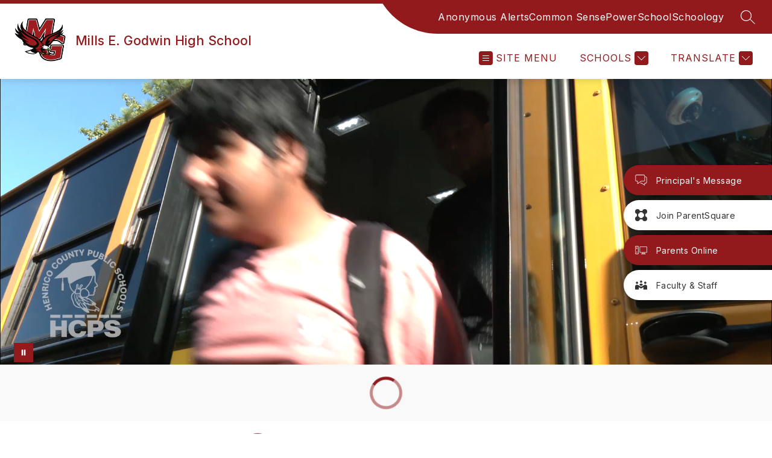

--- FILE ---
content_type: text/css
request_url: https://cmsv2-shared-assets.apptegy.net/Schools/Henrico-County-Public-Schools-3418/henrico-county-css.css
body_size: 4928
content:
#page .builder-draggable-section {
    overflow: hidden;
}

#page .ts-left-sidebar-row.sidebarWithNav {
    display: flex;
    justify-content: space-between;
    flex-wrap: wrap;
    box-sizing: border-box;
}

#page .ts-left-sidebar-row.sidebarWithNav .column {
    margin-top: 0px;
    position: relative;
    z-index: 2;
    box-sizing: border-box;
    width: 100%;
    margin-left: 0;
}

#page .ts-left-sidebar-row.sidebarWithNav .column:first-child {
    z-index: 1;
}

#h2 .sloped-edge.shrink {
    height: 0;
}

#sidebarNav {
    box-sizing: border-box;
    position: sticky;
    top: 90px;
    left: 0;
    overflow: hidden;
}

#page.page-renderer-package-enabled #sidebarNav {
    top: 0;
}

#sidebarNav h2 {
    background: var(--primary-color);
    color: #fff;
    text-align: left !important;
    margin-bottom: 1px;
    border-radius: 20px 20px 0 0;
}

#sidebarNav .navLinks li:last-child {
    border-radius: 0 0 20px 20px;
}

#sidebarNav h2 a {
    color: #FFF;
    text-decoration: none;
    display: block;
    padding: 10px 10px 10px 20px;
}

#sidebarNav ul {
    margin-top: 0;
    padding-left: 0;
}

#sidebarNav .navLinks li {
    position: relative;
    background: #f1f1f1;
    border-bottom: 1px solid #fff;
    text-decoration: none;
    display: block;
    color: var(--primary-color);
    overflow: hidden;
}

#sidebarNav .navLinks li a {
    padding: 10px 10px 10px 22px;
    color: var(--primary-color);
    display: block;
    text-decoration: none;
}

#sidebarNav .navLinks li>a:hover,
#sidebarNav .navLinks li>a:hover + .submenuBtn,
#sidebarNav .navLinks li.active>a {
    background: #ddd;
}

#sidebarNav .navLinks li.active>a {
    font-weight: 700;
}

#sidebarNav .navLinks li.active>a:after {
    position: absolute;
    content: close-quote;
    left: 0px;
    top: 0;
    bottom: 0;
    background: var(--primary-color);
    width: 8px;
}

/*
#sidebarNav .navLi.hasSubmenu:after {
    content: "";
    font-size: 20px;
    font-weight: 700;
    color: #fff;
    width: 44px;
    height: 44px;
    display: flex;
    align-items: center;
    justify-content: center;
    position: absolute;
    top: 0;
    right: 0;
    cursor: pointer;
    background-image: url("data:image/svg+xml,%3Csvg data-v-0734eb50='' data-v-4c260bd2='' width='23' height='23' viewBox='0 0 23 23' fill='none' xmlns='http://www.w3.org/2000/svg' aria-hidden='true' fill-background='true' data-v-71fa6fc8=''%3E%3Cpath data-v-0734eb50='' fill='%23101D61' fill-rule='evenodd' clip-rule='evenodd' d='M5.14645 8.14645C5.34171 7.95118 5.65829 7.95118 5.85355 8.14645L11.5 13.7929L17.1464 8.14645C17.3417 7.95118 17.6583 7.95118 17.8536 8.14645C18.0488 8.34171 18.0488 8.65829 17.8536 8.85355L11.8536 14.8536C11.6583 15.0488 11.3417 15.0488 11.1464 14.8536L5.14645 8.85355C4.95118 8.65829 4.95118 8.34171 5.14645 8.14645Z' class='arrow close' style=' stroke: %23101D61;%0A'%3E%3C/path%3E%3C/svg%3E");
    background-repeat: no-repeat no-repeat;
    background-position: center center;
    background-size: 25px auto;
}

#sidebarNav .navLi.hasSubmenu.activeSubmenu:after{
    transform: rotate(180deg);
}
*/

#sidebarNav .navLi.hasSubmenu .submenuBtn {
    display: flex;
    align-items: center;
    justify-content: center;
    position: absolute;
    top: 0;
    right: 0;
    cursor: pointer;
    width: 44px;
    height: 44px;
    border: none;
    background: transparent;
}

#sidebarNav .navLi.hasSubmenu .submenuBtn svg path {
    fill: var(--primary-color);
    stroke: var(--primary-color);
}

#sidebarNav .navLi.hasSubmenu.activeSubmenu .submenuBtn {
    transform: rotate(180deg);
}

#sidebarNav .navLi.hasSubmenu {
    /* padding-right: 44px; */
}

#sidebarNav .navLi.hasSubmenu.activeSubmenu .submenu {
    display: block;
}

#sidebarNav .submenu {
    font-size: 14px;
    display: none;
}

#sidebarNav .submenu li {
    position: relative;
    border-radius: 0 !important;
    /* background: #d5d5d5; */

}

#sidebarNav .navLinks .submenu li.active>a:after {
    left: auto;
    right: 0;
}

#sidebarNav .submenu li a {
    padding-left: 40px;
}

#sidebarNav .submenu li:before {
    content: close-quote;
    width: 0;
    height: 0;
    border-style: solid;
    border-width: 4px 0 4px 5px;
    border-color: transparent transparent transparent var(--primary-color);
    position: absolute;
    top: 16px;
    font-size: 12px;
    left: 30px;
}

@media only screen and (min-width: 1000px) {
    #page .ts-left-sidebar-row.sidebarWithNav .column:first-child {
        width: 340px;
        padding-top: 20px;
    }

    #page .ts-left-sidebar-row.sidebarWithNav .column:last-child {
        width: calc(100% - 340px);
        padding: 10px 0 50px 30px;
    }
}

/* display only level 2 and 3 for just a selection of pages */
#sidebarNav[data-menu-id="891092"] h2,
#sidebarNav[data-menu-id="891092"] .navLinks>li:not(.active),
#sidebarNav[data-menu-id="891092"] .navLi.hasSubmenu.active .submenuBtn {
    display: none;
}

#sidebarNav[data-menu-id="891092"] .navLinks>li.active .submenu {
    display: block;
    font-size: 16px;
}

#sidebarNav[data-menu-id="891092"] .navLinks>li.active>a {
    color: #FFF;
    padding-left: 20px;
    margin-bottom: 1px;
    border-radius: 20px 20px 0 0;
    background: var(--primary-color);
    font-size: 24px;
    line-height: 1.1;
}

#sidebarNav[data-menu-id="891092"] .navLinks>li.active>a:after,
#sidebarNav[data-menu-id="891092"] .navLinks>li.active .submenu li:before {
    display: none;
}

#sidebarNav[data-menu-id="891092"] .navLinks>li.active .submenu li.active>a:after {
    right: auto;
    left: 0;
}

#sidebarNav[data-menu-id="891092"] .navLinks>li.active .submenu li a {
    padding-left: 22px;
}

#sidebarNav[data-menu-id="891092"] .navLinks>li.active .submenu li.active:last-child,
#sidebarNav[data-menu-id="891092"] .navLinks>li.active {
    border-radius: 0 0 20px 20px;
}

/* Sidenav accessibility button */
.sidenav-qa {
    transition: background .1s ease;
    background: 0 0;
    z-index: 2147483638;
    position: fixed;
}

.sidenav__item {
    box-sizing: border-box;
    left: 38px;
    top: -70px;
    position: fixed;
    display: flex;
    align-items: center;
    justify-content: space-between;
    background: #fff;
    border-radius: 8px;
    border: 2px solid var(--primary-color);
    max-width: 255px;
    padding: 0 15px 0;
    text-align: left;
    width: 100%;
    min-height: 83px;
    box-shadow: 0 0 0 4px rgba(0, 56, 255, .22);
    opacity: 0;
    transition: top .2s, opacity .2s;
}

.sidenav__item:focus {
    top: 40px;
    opacity: 1;
    outline: 1px solid rgba(255, 255, 255, 0);
    background: #fff !important;
}

.sidenav-qa .sidenav__e-icon,
.sidenav__item__left,
.sidenav__item__title {
    display: flex;
    align-items: center;
}

.sidenav-qa .sidenav__e-icon,
.sidenav__item__left {
    justify-content: flex-start;
}

.sidenav__item__img {
    width: 57px;
    display: flex;
    align-items: center;
    justify-content: center;
}

.sidenav__item__img svg {
    width: auto;
    height: auto;
}

.sidenav-qa .sidenav__e-icon path,
.sidenav__item__img path {
    fill: #000;
}

.sidenav__item__title {
    font-size: 14px;
    line-height: 16px;
    font-weight: 500;
    letter-spacing: -.06px;
    width: 100%;
    color: #000;
    display: block;
}

.sidenav-qa .sidenav__e-icon {
    justify-content: center;
    width: 100px;
    height: 80px;
    flex-direction: column;
    align-items: center;
}

.sidenav-qa .sidenav__e-icon .no-fill,
.sidenav__item__img .no-fill {
    fill: none;
}

.sidenav-qa .sidenav__e-icon path,
.sidenav__item__img path {
    fill: #000;
}

.sidenav-qa .sidenav__e-icon .openKey {
    font-weight: 600;
    font-size: 14px;
    text-align: center;
    display: block;
    white-space: nowrap;
}

.sidenav-qa .sidenav__e-icon .openKey i {
    font-weight: 300;
    text-transform: lowercase;
    display: block;
}

body:has(.sidenav-widget) .error-page-layout {
    opacity: 0 !important;
}

/* ----- */

@media only screen and (min-width: 1350px) {
    #page .ts-left-sidebar-row.sidebarWithNav .column:last-child {
        width: calc(100% - 355px);
    }
}

/* hero page image */
#page-wrapper #page .row.ts-full-width-row:first-child .block.hasBackground {
    margin-bottom: 0;
}

#page-wrapper #page .row.ts-full-width-row:first-child .hasBackground .image-container {
    background-size: cover !important;
    background-attachment: scroll !important;
    background-position: center top !important;
}

#page-wrapper #page .row.ts-full-width-row:first-child .image-container {
    height: calc(40vh - 100px);
    position: relative;
    overflow: hidden;
    min-height: 300px;
}

#page-wrapper #page .row.ts-full-width-row:first-child .image-container+p {
    display: none;
}

#page-wrapper #page .row.ts-full-width-row:first-child .image-container img {
    position: absolute;
    left: 0;
    bottom: 0;
    width: 100% !important;
    height: 100%;
    object-fit: cover;
    z-index: 0;
    display: block;
}

#page-wrapper #page .row.ts-full-width-row:first-child .hasBackground .image-container img {
    opacity: 0;
}

#page-wrapper #page .row.ts-full-width-row:first-child .image-container:after {
    width: 100%;
    height: 11vh;
    content: close-quote;
    font-size: 0;
    display: block;
    position: absolute;
    left: 0;
    bottom: 0;
    /*     background: url(https://5il.co/154vg) no-repeat left bottom; */
    background-size: 100% 100%;
    z-index: 1;
    max-height: 15vw;
}

#page-wrapper #page:after {
    display: none !important;
}

#page-wrapper #page .row.ts-full-width-row:first-child .hasBackground .image-container:before {
    position: absolute;
    content: '';
    width: 100%;
    height: 100%;
    left: 0;
    top: 0;
    background: var(--primary-color);
    opacity: 0.2;
}

@media only screen and (max-width: 960px) {
    #page-wrapper #page .row.ts-full-width-row:first-child .hasBackground .image-container img {
        opacity: 100% !important;
    }
}

/*header changes*/

#cms-header .mobile-header {
    padding-top: 10px !important;
}

#schoolsbutton {
    display: flex !important;
}

/* district link in header */

#view-header .dynamicLink {
    color: var(--nav-color);
    font-weight: 400;
    font-size: 16px;
    line-height: 25px;
    letter-spacing: 0.03em;
    text-transform: uppercase;
    text-decoration: none;
    margin-right: 32px;
    box-sizing: border-box;
}

#view-header .dynamicLink:hover {
    text-decoration: underline;
}

#view-header .right-mobile .dynamicLink {
    margin-right: 0;
    margin-left: 32px;
}

@media only screen and (max-width: 959px) {
    #view-header #h2 .header-container.shrink .right-left-menu {
        width: auto;
    }

    #view-header #h2 .header-container {
        padding-left: 0;
        padding-right: 0;
    }

    #view-header .right-mobile .dynamicLink {
        margin-left: 0;
    }

    #view-header .header-container.shrink {
        height: auto;
        min-height: 65px !important;
    }
}

@media only screen and (min-width: 601px) and (max-width: 959px) {
    #view-header .right-mobile .dynamicLink {
        width: 100%;
    }

    #view-header #h2 .right-mobile {
        align-items: flex-start;
    }

    #view-header #h2 .header-container.shrink .right-mobile {
        padding-top: 15px;
        padding-bottom: 15px;
    }

    #view-header .right-mobile .dynamicLink,
    #view-header #h2 .right-mobile .right-left-menu .explore-menu-container {
        margin-right: 15px;
    }

    #view-header #h2 .right-mobile .language-icon {
        margin-left: 15px;
    }

    #view-header #h2 .header-container.shrink .right-left-menu,
    #view-header #h2 .header-container.shrink .right-mobile {
        align-items: center;
    }

}

@media only screen and (max-width: 600px) {
    #view-header #h2 .right-mobile {
        flex-direction: column;
        align-items: flex-end;
    }

    #view-header #h2 .right-mobile .right-left-menu,
    #view-header #h2 .right-mobile .right-right-menu {
        width: 100%;
        box-sizing: border-box;
        justify-content: flex-end;
    }

    #view-header #h2 .right-mobile .right-left-menu {
        padding-left: 15px;
        padding-right: 15px;
        display: flex !important;
    }

    #view-header #h2 .right-mobile .right-right-menu {
        padding-right: 15px;
        max-width: 150px;
        margin-top: -25px;
    }

    #view-header .right-mobile .dynamicLink {
        padding-right: 15px;
        margin-left: 0;
    }

    #view-header .right-mobile .dynamicLink,
    #view-header #h2 .right-mobile .right-left-menu .explore-menu-container {
        margin-right: 0;
        width: 50%;
    }

    #view-header #h2 .header-container.shrink .right-left-menu .schools-menu-container,
    #view-header #h2 .header-container.shrink .right-left-menu {
        width: 100%;
        box-sizing: border-box;
    }
}

/* end */
/* schools dropdown changes */
.fullWidthMenu #schoolsmenu #schools-menu-sm1 {
    top: 0;
    bottom: auto;
    z-index: 999;
    box-sizing: border-box;
    height: 100vh;
    padding-top: 55px;
    overflow: visible;
    padding-bottom: 0;
}

#closeSchools {
    background: none;
    border: none;
    cursor: pointer;
    font: inherit;
    padding: 0;
    position: absolute;
    top: 15px;
    right: 15px;
}

#closeSchools:focus {
    outline: 2px solid var(--utility-link-color);
}

#closeSchools #close_modal_icon {
    fill: var(--utility-link-color) !important;
}

.fullWidthMenu #schools-menu-sm1 .wrapper {
    max-height: calc(100vh - 150px);
    overflow: auto;
}

#searchItem {
    width: 100%;
    margin-bottom: 45px;
    display: flex;
    justify-content: center;
    align-items: center;
    flex-wrap: wrap;
    box-sizing: border-box;
    padding: 10px;
    gap: 10px;
}

#searchItem label {
    font-size: 25px;
    line-height: 1.1;
    color: #FFF;
    margin: 0 10px;
}

#searchItem #findSchool {
    width: 300px;
    height: 30px;
    line-height: 30px;
    padding: 0 15px;
    border: 0;
    font-size: 17px;
    color: #000;
    border-radius: 5px;
}

.fullWidthMenu #schools-menu-sm1 .hide {
    display: none !important;
}

#schoolsmenu .district-button {
    color: #000;
    background-color: #fff;
    padding-left: 1em;
    padding-right: 1em;
    height: 30px;
    border-radius: 5px;
    text-decoration: none;
    display: flex;
    align-items: center;
    justify-content: center;
    transition: all .25s linear;
}

#schoolsmenu .district-button:hover {
    opacity: .8;
}

@media only screen and (max-width: 600px) {
    .fullWidthMenu #schools-menu-sm1 .schools-menu-arrow {
        display: none;
    }

    .child-ul {
        display: block !important;
    }

    .fullWidthMenu #schools-menu-sm1 .wrapper {
        max-height: calc(100vh - 190px);
    }

    #searchItem {
        margin-bottom: 10px;
    }

    #view-header.fullWidthMenu #schoolsmenu #schools-menu-sm1 {
        padding-top: 45px !important;
    }

    .fullWidthMenu #schools-menu-sm1 .wrapper,
    #view-header.fullWidthMenu .sticky .column:last-of-type {
        padding-bottom: 30px;
    }
}

/* END schools dropdown changes */

/* add border bottom to the footer links */
#view-footer #footer-f1 .footer-columns li {
    border-bottom: 2px solid rgba(255, 255, 255, 0.6);
    padding-bottom: 15px;
    margin-bottom: 15px;
}

#view-footer #footer-f1 .footer-columns li * {
    margin-bottom: 0;
}

@media only screen and (min-width: 600px) {
    #view-footer #footer-f1 .footer-columns {
        padding-right: clamp(35px, 5.208vw, 100px);
    }
}

.hideSection {
    display: none !important;
}


/* custom buttons staff page */

.customButtons {
    display: flex;
    flex-wrap: wrap;
    gap: 10px;
    padding: 10px;
}

.customButtons a {
    background: var(--primary-color);
    color: #FFF;
    border-radius: 10px;
    padding: 10px 20px;
    font-weight: 800;
    width: max-content;
    text-decoration: none;
    border: 2px solid var(--primary-color);
}

.customButtons a:hover {
    color: var(--primary-color);
    background: #FFF;
}


/* START - MI badge */
/* =========== Budget Transparency Information ============= */
/* mi badge css*/
#view-header {
    position: relative;
}

#FB_budgetLinkDiv {
    position: absolute;
    right: 0;
    top: 100%;
}

.fixed-position #FB_budgetLinkDiv {
    position: fixed;
    top: 0;
}

.sticky-header.small-badge #FB_budgetLinkDiv {
    top: 100%;
    position: absolute;
}

#FB_budgetLinkDiv #badgeLiner .minimize_logos {
    padding: 10px 10px 7px;
    margin: 0 -5px 0 0;
    background: #555;
    cursor: pointer;
    transition: all 0.3s ease-in-out;
}

#FB_budgetLinkDiv #badgeLiner .minimize_logos:hover {
    padding-right: 20px;
    background: #333;
}

.small-badge #FB_budgetLinkDiv #badgeLiner .minimize_logos {
    padding: 4px 6px 4px 3px;
    margin: 0 -5px 0 0;
}

.small-badge #FB_budgetLinkDiv #badgeLiner .minimize_logos:hover {
    padding-right: 15px;
}

#FB_budgetLinkDiv .minimize_logos svg {
    width: 18px;
    height: 18px;
    fill: #FFF;
    transition: all 0.3s ease-in-out;
}

.small-badge #FB_budgetLinkDiv .minimize_logos svg {
    transform: rotate(180deg);
    -webkit-transform: rotate(180deg);
}

#FB_budgetLinkDiv #badgeLiner {
    display: flex;
    justify-content: flex-end;
    align-items: flex-start;
    padding-right: 16px;
}

#FB_budgetLinkDiv #badgeLiner a {
    margin: 0 4px;
}

#FB_budgetLinkDiv #badgeLiner a img {
    max-width: 100%;
    height: auto;
    object-fit: contain;
    display: block
}

#FB_budgetLinkDiv a span .hide-trans {
    position: absolute;
    left: -10000px;
    top: auto;
    width: 1px;
    height: 1px;
    overflow: hidden;
    display: block;
}

#FB_budgetLinkDiv #badgeLiner a .button {
    border-bottom-right-radius: 95px;
    border-bottom-left-radius: 95px;
    width: 150px;
    /*width: 5.208vw;*/
    height: 175px;
    padding: 0;
    overflow: hidden;
    display: block;
    background: #FFF;
    -webkit-box-shadow: 0px 0px 7px 0px rgba(0, 0, 0, 0.4);
    box-shadow: 0px 0px 7px 0px rgba(0, 0, 0, 0.4);
    display: flex;
    align-items: flex-end;
    transition: all 0.3s ease-in-out;
}


.small-badge #FB_budgetLinkDiv #badgeLiner a .button {
    width: 47px;
    height: 50px;
    opacity: 0.9;
}

.small-badge #FB_budgetLinkDiv #badgeLiner a {
    margin: 0 2px;
}

#FB_budgetLinkDiv #badgeLiner a .button:hover,
#FB_budgetLinkDiv #badgeLiner a:focus .button {
    padding-top: 10px;
    transition: all 0.3s ease-in-out;
}

.small-badge #FB_budgetLinkDiv #badgeLiner a .button:hover,
.small-badge #FB_budgetLinkDiv #badgeLiner a:focus .button {
    opacity: 1;
    width: 95px;
    width: 4.948vw;
    height: 95px;
    height: 4.948vw;
}

#FB_budgetLinkDiv p {
    display: none;
}


@media screen and (min-width: 1920px) {

    .small-badge #FB_budgetLinkDiv #badgeLiner a .button:hover,
    .small-badge #FB_budgetLinkDiv #badgeLiner a:focus .button {
        width: 95px;
        height: 95px;
    }
}

@media screen and (max-width: 1130px) {
    /* #view-header:not(.small-badge) #FB_budgetLinkDiv #badgeLiner a .button {
                width: 60px;
                height: 78px;
            } */

    .small-badge #FB_budgetLinkDiv #badgeLiner a .button {
        width: 35px;
        height: 45px;
    }

    .small-badge #FB_budgetLinkDiv #badgeLiner a .button:hover,
    .small-badge #FB_budgetLinkDiv #badgeLiner a:focus .button {
        width: 70px;
        height: 70px;
    }
}

@media screen and (max-width: 960px) {
    #FB_budgetLinkDiv #badgeLiner a .button {
        width: 100px;
        height: 120px;
    }

    #view-header.small-badge #FB_budgetLinkDiv p {
        display: block;
        margin-right: 10px;
        font-size: 13px;
        line-height: 1.1;
        text-transform: uppercase;
        color: #333;
        font-weight: 700;
    }

    #view-header.small-badge #FB_budgetLinkDiv {
        position: relative;
        top: 0;
        background: #f1f1f1;
        padding: 2px 5px;
        -webkit-box-shadow: 0px 0px 7px 0px rgb(0 0 0 / 40%);
        box-shadow: 0px 0px 7px 0px rgb(0 0 0 / 40%);
    }

    #view-header.fixed-position #FB_budgetLinkDiv {
        position: fixed;
        top: 0;
        width: 100%;
    }

    #view-header.small-badge #FB_budgetLinkDiv #badgeLiner a .button {
        height: auto;
        padding: 0;
        background: transparent;
        border-bottom-right-radius: 0px;
        border-bottom-left-radius: 0px;
        -webkit-box-shadow: 0px 0px 0px 0px rgb(0 0 0 / 0%);
        box-shadow: 0px 0px 0px 0px rgb(0 0 0 / 0%);
        width: auto;
    }

    #view-header.small-badge #FB_budgetLinkDiv #badgeLiner .button img {
        width: auto;
        height: 50px;
    }

    #view-header.small-badge #FB_budgetLinkDiv #badgeLiner {
        align-items: center;
        padding-right: 5px;
    }

    .small-badge #FB_budgetLinkDiv #badgeLiner .minimize_logos {
        margin-right: 10px;
        margin-left: 10px;
    }

    #FB_budgetLinkDiv .minimize_logos svg {
        transform: rotate(270deg);
        -webkit-transform: rotate(270deg);
    }

    .small-badge #FB_budgetLinkDiv .minimize_logos svg {
        transform: rotate(90deg);
        -webkit-transform: rotate(90deg);
    }

}

/* header badge */
#FB_budgetLinkDiv #badgeLiner a .button {
    width: 200px;
    height: 75px;
    border-bottom-right-radius: 35px;
    border-bottom-left-radius: 35px;
    padding: 5px 15px;
}

#FB_budgetLinkDiv #badgeLiner a .button img {
    width: 85% !important;
    margin: auto;
}

.small-badge #FB_budgetLinkDiv #badgeLiner a .button {
    width: 125px;
    height: 42px;
}

#view-header.fixed-position.sticky-header #FB_budgetLinkDiv {
    top: 100%;
    position: absolute;
}

.small-badge #FB_budgetLinkDiv #badgeLiner a .button:hover,
.small-badge #FB_budgetLinkDiv #badgeLiner a:focus .button {
    width: 125px;
    height: 45px;
}

@media screen and (max-width: 960px) {
    #FB_budgetLinkDiv #badgeLiner a .button {
        width: 140px;
        height: 55px;
    }
}

@media only screen and (max-width: 1279px) {
    #home #floating-nav {
        margin-top: 70px;
    }
}

/* END - MI badge */

/*Gallery Changes*/
@media only screen and (max-width: 1280px) {

    #cms-gallery .pause,
    #cms-gallery .play {
        right: unset !important;
        left: 23px;
    }
}

/*END - Gallery*/


/* ------------------- News Articles Iframe START ------------------- */
#news-article .article-content div[data-vimeo-video],
#news-article .article-content div[data-youtube-video] {
    position: relative;
    width: 100%;
    height: 100%;
    overflow: hidden;
}

#news-article .article-content div[data-vimeo-video]::after,
#news-article .article-content div[data-youtube-video]::after {
    display: block;
    content: '';
    padding-top: 56.25%;
}

#news-article .article-content div[data-vimeo-video] iframe.embed-video,
#news-article .article-content div[data-youtube-video] iframe.embed-video {
    position: absolute;
    top: 0;
    left: 0;
    width: 100%;
    height: 100%;
}

/* Hides the close button from the alert banner */
.alert-container .alert-banners .banner-wrapper button.close {
    display: none;
}

/* END Hides the close button from the alert banner */

/* ------------------- News Articles Iframe END ------------------- */

/* ----------------------- Hide Timeline Pages From Search START ----------------------- */
#search .result:has(.title a[href='https://www.henricoschools.us/page/timeline-1-page-1']),
#search .result:has(.title a[href='https://www.henricoschools.us/page/timeline-1-page-2']),
#search .result:has(.title a[href='https://www.henricoschools.us/page/timeline-1-page-3']),
#search .result:has(.title a[href='https://www.henricoschools.us/page/timeline-1-page-4']),
#search .result:has(.title a[href='https://www.henricoschools.us/page/timeline-1-page-5']),
#search .result:has(.title a[href='https://www.henricoschools.us/page/timeline-1-page-6']),
#search .result:has(.title a[href='https://www.henricoschools.us/page/timeline-1-page-7']),
#search .result:has(.title a[href='https://www.henricoschools.us/page/timeline-2-page-1']),
#search .result:has(.title a[href='https://www.henricoschools.us/page/timeline-2-page-2']),
#search .result:has(.title a[href='https://www.henricoschools.us/page/timeline-3-page-1']),
#search .result:has(.title a[href='https://www.henricoschools.us/page/timeline-3-page-2']),
#search .result:has(.title a[href='https://www.henricoschools.us/page/timeline-3-page-3']),
#search .result:has(.title a[href='https://www.henricoschools.us/page/timeline-4-page-1']),
#search .result:has(.title a[href='https://www.henricoschools.us/page/timeline-5-page-1']),
#search .result:has(.title a[href='https://www.henricoschools.us/page/timeline-5-page-2']),
#search .result:has(.title a[href='https://www.henricoschools.us/page/timeline-5-page-3']),
#search .result:has(.title a[href='https://www.henricoschools.us/page/timeline-5-page-4']),
#search .result:has(.title a[href='https://www.henricoschools.us/page/timeline-5-page-5']),
#search .result:has(.title a[href='https://www.henricoschools.us/page/timeline-6-page-1']),
#search .result:has(.title a[href='https://www.henricoschools.us/page/timeline-6-page-2']),
#search .result:has(.title a[href='https://www.henricoschools.us/page/timeline-6-page-3']),
#search .result:has(.title a[href='https://www.henricoschools.us/page/timeline-6-page-4']),
#search .result:has(.title a[href='https://www.henricoschools.us/page/timeline-7-page-1']),
#search .result:has(.title a[href='https://www.henricoschools.us/page/timeline-7-page-2']),
#search .result:has(.title a[href='https://www.henricoschools.us/page/timeline-7-page-3']),
#search .result:has(.title a[href='https://www.henricoschools.us/page/timeline-7-page-4']),
#search .result:has(.title a[href='https://www.henricoschools.us/page/timeline-7-page-5']),
#search .result:has(.title a[href='https://www.henricoschools.us/page/timeline-7-page-6']),
#search .result:has(.title a[href='https://www.henricoschools.us/page/timeline-8-page-1']),
#search .result:has(.title a[href='https://www.henricoschools.us/page/timeline-8-page-2']),
#search .result:has(.title a[href='https://www.henricoschools.us/page/timeline-9-page-1']),
#search .result:has(.title a[href='https://www.henricoschools.us/page/timeline-9-page-2']),
#search .result:has(.title a[href='https://www.henricoschools.us/page/timeline-9-page-3']),
#search .result:has(.title a[href='https://www.henricoschools.us/page/timeline-9-page-4']),
#search .result:has(.title a[href='https://www.henricoschools.us/page/timeline-9-page-5']),
#search .result:has(.title a[href='https://www.henricoschools.us/page/timeline-9-page-6']),
#search .result:has(.title a[href='https://www.henricoschools.us/page/timeline-10-page-1']),
#search .result:has(.title a[href='https://www.henricoschools.us/page/timeline-10-page-2']),
#search .result:has(.title a[href='https://www.henricoschools.us/page/timeline-11-page-1']),
#search .result:has(.title a[href='https://www.henricoschools.us/page/timeline-11-page-2']),
#search .result:has(.title a[href='https://www.henricoschools.us/page/timeline-11-page-3']) {
    display: none;
}

/* ------------------------ Hide Timeline Pages From Search END ------------------------ */

/* Fix header v2 links */
#view-header .utilities.utilities-right {
    isolation: isolate;
}

#view-header .utilities.utilities-right .sloped-edge {
    z-index: -1;
}

/* END header v2 links */

#video-component .video-wrapper {
    max-width: 600px !important;
}

/* Parallax Fix for iOS */
@supports (-webkit-touch-callout: none) {
    #home .parallax {
        background-attachment: initial;
    }
}


--- FILE ---
content_type: text/css
request_url: https://cmsv2-shared-assets.apptegy.net/Global/Components/Custom-Styles/CMS-Page-Custom-Sections/cms-page-custom-sections.css
body_size: 2748
content:
.only-cms {
    display: none;
}

/* ------- START Custom Programs V1 for a CMS page ------- */

#page {
    .pb-heading.style-light {
        display: inline-flex;
        align-items: center;

        h1,
        h2 {
            font-size: 32px;
            text-transform: uppercase;
            font-weight: 400;

        }

        &:after {
            content: "";
            display: inline-block;
            width: 56px;
            height: 2px;
            background-color: var(--header-accent-color, var(--section-text-color, currentColor));
            margin: 0 24px;
        }
    }

    .program-p1-item {
        --program-p1-height: 300px;
        --programs-p1-card-title-area-height: 85px;
        --side-padding: 20px;
        margin-top: 0 !important;
        margin-left: 0 !important;
        margin-right: 0 !important;
        margin-bottom: 0 !important;
        height: var(--program-p1-height);

        .single-column {
            height: 100%;
            margin-bottom: 0;
            overflow: hidden;
            container-type: inline-size;
            container-name: card;

            &:before {
                content: '';
                position: absolute;
                top: -6px;
                height: 6px;
                width: 100%;
                background-color: var(--programs-p1-border-color, var(--secondary-color));
            }

            .pb-image {
                height: var(--program-p1-height);
                width: 100%;
                position: absolute;
                top: 0;
                left: 0;
            }

            .content-active-wrapper:has(.pb-image) {
                margin-bottom: 0;
            }

            &>.draggable-node-list-container {
                &>.draggable-node-list {
                    position: relative;

                    &:after {
                        content: '';
                        position: absolute;
                        width: 100%;
                        height: 100%;
                        top: calc(var(--program-p1-height) - var(--programs-p1-card-title-area-height));
                        left: 0;
                        background-color: var(--programs-p1-background-color, var(--primary-color));
                        opacity: .85;
                        z-index: 1;
                        pointer-events: none;
                        transition: opacity .25s linear;
                    }
                }
            }

            .content-active-wrapper:has(.pb-heading) {
                display: flex;
                align-items: center;
                padding: 5px var(--side-padding);
                width: 100%;
                height: calc(var(--programs-p1-card-title-area-height) - 10px);
                margin-bottom: 0;
                /* margin-top: calc(var(--program-p1-height) - var(--programs-p1-card-title-area-height)); */
                transform: translateY(calc(var(--program-p1-height) - var(--programs-p1-card-title-area-height)));
                flex-shrink: 0;
                transition: transform .25s linear;

                z-index: 2;

                h1,
                h2,
                h3,
                h4,
                h5 {
                    color: var(--programs-p1-text-color, #fff);
                    font-weight: 500;

                    --font-size: 20px;
                    --line-height: 1.4;
                    --lines-to-show: 2;

                    display: block;
                    display: -webkit-box;
                    font-size: var(--font-size);
                    line-height: var(--line-height);
                    overflow: hidden;
                    text-overflow: ellipsis;
                    -webkit-box-orient: vertical;
                    -webkit-line-clamp: var(--lines-to-show);

                    @container card (max-width: 350px) {
                        --font-size: 16px;
                    }
                }


            }

            .content-active-wrapper:has(.pb-text) {
                /* max-height: calc(var(--program-p1-height) - var(--programs-p1-card-title-area-height) - 75px); */
                z-index: 2;
                padding: 5px var(--side-padding);
                color: var(--programs-p1-text-color, #fff);
                overflow-y: auto;
                margin-top: 15px;
                max-width: 98%;
                margin-bottom: 0;
                transform: translateY(calc(var(--program-p1-height) - var(--programs-p1-card-title-area-height)));
                transition: transform .25s linear;

                @container card (max-width: 350px) {
                    font-size: 14px;
                }

                &::-webkit-scrollbar {
                    width: 4px;
                }

                &::-webkit-scrollbar-track {
                    background: #f1f1f1;
                }

                &::-webkit-scrollbar-thumb {
                    background: #888;
                }

                &::-webkit-scrollbar-thumb:hover {
                    background: #555;
                }
            }

            .content-active-wrapper:has(.pb-button) {
                /* 40px for the "More" button */
                margin-top: 10px;
                margin-bottom: 15px;
                z-index: 2;
                padding: 5px var(--side-padding);
                flex-shrink: 0;
                transform: translateY(calc(var(--program-p1-height) - var(--programs-p1-card-title-area-height)));
                transition: transform .25s linear;

                .pb-button {
                    .buttons-container {
                        a {
                            color: var(--programs-p1-text-color, #fff);
                            display: inline-block;
                            border-radius: unset;
                            background-color: transparent;
                            min-width: unset;
                            width: auto;
                            height: auto;
                            min-height: unset;
                            margin: 0;
                            text-decoration: underline;

                            .title-text {
                                color: inherit;
                                margin: unset;
                                line-height: 1.4;
                                min-width: unset;
                            }
                        }
                    }
                }
            }

            &:hover {

                &>.draggable-node-list-container {
                    &>.draggable-node-list {

                        &:after {
                            top: 0;
                            opacity: 1;
                        }
                    }
                }

                .content-active-wrapper:has(.pb-heading) {
                    transform: translateY(0);
                    height: auto;
                    margin-top: 15px;

                    h1,
                    h2,
                    h3,
                    h4,
                    h5 {
                        display: block;
                        height: auto;
                        overflow: visible;
                        text-overflow: clip;
                        -webkit-box-orient: initial;
                        -webkit-line-clamp: unset;
                    }
                }

                .content-active-wrapper:has(.pb-text) {
                    transform: translateY(0);
                }

                .content-active-wrapper:has(.pb-button) {
                    transform: translateY(0);
                }
            }
        }

    }
}

/* ------- END Custom Programs V1 for a CMS page ------- */


/* ------- START Custom Spotlight V6 for a CMS page ------- */
#page {
    .custom-spotlight-v6-slider {
        --item-width: 300px;
        --item-height: 350px;
        --scale-factor: .25;
        margin: 0 !important;

        @media screen and (max-width: 1200px) {
            --item-width: 200px;
            --item-height: 250px;
        }

        @media screen and (max-width: 767px) {
            --item-width: 175px;
            --item-height: 200px;
        }


        .single-column {
            display: flex;
            flex-direction: column;

            .custom-swiper-controls {
                @media screen and (min-width: 768px) {
                    order: -1;
                    padding-left: 5%;
                }

                @media screen and (max-width: 767px) {
                    margin-bottom: 20px;
                    justify-content: center;
                }

                @media screen and (max-width: 599px) {
                    margin-top: 0;
                }
            }
        }

        .swiper {
            overflow-y: visible;
            overflow-x: clip;
        }

        .swiper-wrapper {
            flex-direction: unset;
            align-items: flex-end;
            padding-top: calc(var(--item-height) * var(--scale-factor));
            overflow: visible;

            @media screen and (max-width: 768px) {
                padding-top: 0;
            }
        }

        .content-active-wrapper:has(.pb-card) {
            --card-image-width: var(--item-width);
            --card-image-height: var(--item-height);
            width: var(--card-image-width);
            height: var(--card-image-height);
            margin-bottom: 0;

            @media screen and (max-width: 767px) {
                height: auto;
            }

            .node-manager-container {
                width: var(--card-image-width);
                margin-left: auto;
                margin-right: auto;
            }

            .pb-card {
                transform: scale(1);
                transform-origin: bottom center;
                transition: all .5s linear;
                width: 100%;

                .card-container {
                    width: 100%;
                    padding: 0;
                    box-shadow: none;
                    overflow: visible;

                    &:after {
                        content: '';
                        display: block;
                        width: 1px;
                        height: 100px;
                        position: absolute;
                        bottom: calc(95% - 40px);
                        right: 35px;
                        background-color: currentColor;
                        opacity: 0;
                        transition: opacity .25s linear;

                        @media screen and (max-width: 767px) {
                            display: none;
                        }
                    }

                }

                .card-image-container {
                    width: 100%;
                    min-height: unset;
                    height: var(--card-image-height);
                    float: unset;

                    .card-image {
                        width: var(--card-image-width);
                        height: var(--card-image-height);
                    }
                }

                .card-content-container {
                    position: absolute;
                    background-color: #fff;
                    opacity: 0;
                    visibility: hidden;
                    transition: all .5s linear;
                    border-radius: 1em;
                    padding: 1em;

                    @media screen and (max-width: 767px) {
                        border-radius: 0;
                        padding: .5em;
                        width: 100%;
                        position: static;
                        order: -1;
                    }

                    .card-heading {
                        margin-bottom: 0.5em;
                    }

                    .pb-heading {
                        --font-size: 13px;
                        --line-height: 1.4;
                        --lines-to-show: 2;

                        @media screen and (max-width: 960px) {
                            --font-size: 11px;
                        }

                        display: block;
                        display: -webkit-box;
                        font-size: var(--font-size);
                        line-height: var(--line-height);
                        overflow: hidden;
                        text-overflow: ellipsis;
                        -webkit-box-orient: vertical;
                        -webkit-line-clamp: var(--lines-to-show);

                        @media screen and (max-width: 767px) {
                            text-align: center;
                        }

                        h1,
                        h2,
                        h3,
                        h4 {
                            font-size: 1em;
                        }
                    }

                    .card-text {
                        color: var(--primary-color);
                        font-weight: 700;
                        --font-size: 15px;
                        --line-height: 1.4;
                        --lines-to-show: 2;

                        @media screen and (max-width: 960px) {
                            --font-size: 13px;
                        }

                        display: block;
                        display: -webkit-box;
                        font-size: var(--font-size);
                        line-height: var(--line-height);
                        overflow: hidden;
                        text-overflow: ellipsis;
                        -webkit-box-orient: vertical;
                        -webkit-line-clamp: var(--lines-to-show);

                        @media screen and (max-width: 767px) {
                            text-align: center;
                        }
                    }
                }
            }

            &.swiper-slide-next {
                @media screen and (min-width: 768px) {
                    width: calc(var(--card-image-width) + var(--card-image-width) * var(--scale-factor));
                    z-index: 2;

                    .pb-card {
                        transform: scale(calc(1 + var(--scale-factor)));

                        .card-container {
                            &:after {
                                opacity: 1;
                            }
                        }

                        .card-content-container {
                            opacity: 1;
                            visibility: visible;
                            bottom: calc(100% + 30px);
                            right: 15px;
                            max-width: 100%;
                            z-index: 3;
                        }
                    }
                }
            }

            &.swiper-slide-active {
                @media screen and (max-width: 767px) {
                    z-index: 2;

                    .card-container {
                        display: flex;
                    }

                    .pb-card {
                        .card-content-container {
                            opacity: 1;
                            visibility: visible;
                            max-width: 100%;
                            z-index: 3;
                        }
                    }
                }
            }
        }
    }
}

#page {
    .custom-spotlight-v6 {
        --section-bg-color: var(--primary-color);
        --section-bg-opacity: .5;
        --top-decoration-size: 80px;

        @media screen and (max-width: 767px) {
            --top-decoration-size: 30px;
        }

        margin-bottom: 0 !important;
        position: relative;
        margin-top: var(--top-decoration-size) !important;

        &:before {
            content: '';
            display: block;
            position: absolute;
            width: 100%;
            height: var(--top-decoration-size);
            top: calc(-1 * var(--top-decoration-size));
            mask-image: url('data:image/svg+xml,<svg xmlns="http://www.w3.org/2000/svg" preserveAspectRatio="none" viewBox="0 0 1440 320"><path fill="%230099ff" fill-opacity="1" d="M0,128L80,106.7C160,85,320,43,480,74.7C640,107,800,213,960,250.7C1120,288,1280,256,1360,240L1440,224L1440,320L1360,320C1280,320,1120,320,960,320C800,320,640,320,480,320C320,320,160,320,80,320L0,320Z"></path></svg>');
            background-color: var(--section-bg-color);
            opacity: var(--section-bg-opacity);
        }

        &:after {
            content: '';
            display: block;
            width: 100%;
            height: 100%;
            position: absolute;
            top: 0;
            left: 0;
            background-color: var(--section-bg-color);
            z-index: -1;
            opacity: var(--section-bg-opacity);
        }

        .custom-spotlight-v6-header {
            @media screen and (min-width: 768px) {
                max-width: 50%;
                padding-left: 5% !important;
            }

            @media screen and (max-width: 767px) {
                .pb-heading {
                    text-align: center;
                }

                .pb-button {
                    justify-content: center;
                }
            }
        }
    }
}

/* ------- END Custom Spotlight V6 for a CMS page ------- */

--- FILE ---
content_type: text/javascript
request_url: https://cmsv2-shared-assets.apptegy.net/Schools/Henrico-County-Public-Schools-3418/henrico-county-js.js
body_size: 7291
content:
document.addEventListener("appLoaded", async () => {
    if (document.getElementById("home")) {
        document.getElementById("app").classList.add("is-homepage");
    }
    
    // Early return if the 'error-page' div is present
    if (document.querySelector(".error-page")) return;

    const _$ = window.clientWorkState;
    const {
        parentOrgId,
        secondaryOrgId: orgID,
        page: { id: pageId },
        translation: { locale },
    } = _$;

    const findPageById = (array, targetId) => {
        for (const item of array) {
            if (item.id === targetId) {
                return item;
            }
            if (item.children && item.children.length > 0) {
                const result = findPageById(item.children, targetId);
                if (result) {
                    return item;
                }
            }
        }
        return null;
    };

    const fetchSiteMap = async (parentOrgID, orgID, orgTranslation) => {
        if (!parentOrgID || !orgID || !orgTranslation) return [];

        const staticUrl = `https://cmsv2-static-cdn-prod.apptegy.net/content/${parentOrgID}/${orgID}/${orgTranslation}/homepage_structure.json`;
        const apiUrl = `https://thrillshare-cmsv2.services.thrillshare.com/api/v4/o/${orgID}/cms/sitemap?locale=${orgTranslation}`;

        try {
            const staticResponse = await fetch(staticUrl);
            if (staticResponse.ok) {
                const { sitemap } = await staticResponse.json();
                return sitemap ?? [];
            }

            console.log("static sitemap not found, fetching from api");
            const apiResponse = await fetch(apiUrl);

            if (!apiResponse.ok) {
                throw new Error(`API request failed: ${apiResponse.status}`);
            }

            const sitemapData = await apiResponse.json();
            return sitemapData ?? [];
        } catch (error) {
            console.error("Failed to fetch sitemap:", error);
            return [];
        }
    };

    const removeTrailingSlash = (url) => (url.endsWith("/") ? url.slice(0, -1) : url);
    let currentLocation = removeTrailingSlash(window.location.href).replace(/#.*$/, "");

    const parts = currentLocation.split("/");
    const lastSegment = parts[parts.length - 1];

    const rightSidebar = document.querySelector("#page .ts-left-sidebar-row") || document.querySelector("#page .left-sidebar-row");
    const placeSideNavHere = document.querySelector("#placeSideNavHere");

    if ((rightSidebar && typeof sidenavExclusion === "undefined") || placeSideNavHere) {
        try {
            const result = await fetchSiteMap(parentOrgId, orgID, locale);
            const menuLink = findPageById(result, pageId);

            const { name: menuLinkName, type, url, slug, children } = menuLink;
            const menuLinkNameClass = menuLinkName.toLowerCase().replace(/\s+/g, "-");
            const menuLinkId = menuLink.id;

            let menuLinkURL = "#";
            if (type === "link") {
                menuLinkURL = url;
            } else if (type === "page") {
                menuLinkURL = parts
                    .slice(0, -1)
                    .concat(slug || [])
                    .join("/");
            }

            const divElem = document.createElement("div");
            divElem.setAttribute("id", "sidebarNav");
            divElem.setAttribute("data-menu-id", menuLinkId);
            divElem.setAttribute("data-menu-name", menuLinkNameClass);

            const navTitle = document.createElement("h2");
            const navTitleLink = document.createElement("a");
            if (type !== "header") {
                navTitleLink.setAttribute("href", menuLinkURL);
                navTitleLink.setAttribute("tabindex", "0");
            }
            const navTitleTextLink = document.createTextNode(menuLinkName);
            navTitleLink.appendChild(navTitleTextLink);
            navTitle.appendChild(navTitleLink);
            divElem.appendChild(navTitle);

            const navLinks = document.createElement("ul");
            navLinks.classList.add("navLinks");

            if (children && children.length > 0) {
                divElem.appendChild(navLinks);

                if (placeSideNavHere) placeSideNavHere.prepend(divElem);
                else {
                    (rightSidebar.querySelector(".column.ts-left-sidebar") || rightSidebar.querySelector(".column.left-sidebar")).prepend(divElem);
                }

                for (const link of children) {
                    if (link.status === "published") {
                        const { name: linkName, type, url, slug, opens_in_new_tab } = link;
                        let linkURL = null;
                        if (type === "link") {
                            linkURL = url;
                        } else if (type === "page") {
                            linkURL = parts
                                .slice(0, -1)
                                .concat(slug || [])
                                .join("/");
                        }

                        const newTab = opens_in_new_tab ? "_blank" : "_self";
                        const nullUrlClass = slug ? "hasUrl" : "notUrl";

                        const navLi = document.createElement("li");
                        navLi.classList.add("navLi", nullUrlClass);

                        const navLink = document.createElement("a");
                        if (linkURL) {
                            navLink.setAttribute("href", linkURL);
                        }
                        navLink.setAttribute("target", newTab);
                        navLink.setAttribute("tabindex", "0");

                        const navLinkText = document.createTextNode(linkName);
                        navLink.appendChild(navLinkText);
                        navLi.appendChild(navLink);

                        if (slug === lastSegment) navLi.classList.add("active");

                        if (link.children && link.children.length) {
                            navLi.classList.add("hasSubmenu");

                            const submenuBtn = document.createElement("button");
                            submenuBtn.classList.add("submenuBtn");
                            submenuBtn.setAttribute("aria-expanded", "false");
                            submenuBtn.setAttribute("aria-label", `Expand submenu for ${linkName}`);
                            submenuBtn.innerHTML =
                                '<svg data-v-0734eb50="" data-v-4c260bd2="" width="23" height="23" viewBox="0 0 23 23" fill="none" xmlns="http://www.w3.org/2000/svg" aria-hidden="true" fill-background="true" data-v-71fa6fc8=""><path data-v-0734eb50="" fill="#101D61" fill-rule="evenodd" clip-rule="evenodd" d="M5.14645 8.14645C5.34171 7.95118 5.65829 7.95118 5.85355 8.14645L11.5 13.7929L17.1464 8.14645C17.3417 7.95118 17.6583 7.95118 17.8536 8.14645C18.0488 8.34171 18.0488 8.65829 17.8536 8.85355L11.8536 14.8536C11.6583 15.0488 11.3417 15.0488 11.1464 14.8536L5.14645 8.85355C4.95118 8.65829 4.95118 8.34171 5.14645 8.14645Z" class="arrow close" stroke="#101D61"></path></svg>';
                            submenuBtn.setAttribute("tabindex", "0");
                            navLi.appendChild(submenuBtn);

                            const childrenUl = document.createElement("ul");
                            childrenUl.classList.add("submenu");

                            for (const childLink of link.children) {
                                if (childLink.status === "published") {
                                    const { name: childrenLinkName, type: childType, url: childUrl, slug: childSlug } = childLink;

                                    let childrenLinkURL = null;
                                    if (childType === "link") {
                                        childrenLinkURL = childUrl;
                                    } else if (childType === "page") {
                                        childrenLinkURL = parts
                                            .slice(0, -1)
                                            .concat(childSlug || [])
                                            .join("/");
                                    }

                                    const childrenNewTab = childLink.opens_in_new_tab ? "_blank" : "_self";
                                    const childrenNavLi = document.createElement("li");
                                    const childrenNavLink = document.createElement("a");
                                    if (childrenLinkURL) {
                                        childrenNavLink.setAttribute("href", childrenLinkURL);
                                    }
                                    childrenNavLink.setAttribute("target", childrenNewTab);
                                    childrenNavLink.setAttribute("tabindex", "0");

                                    const childrenNavLinkText = document.createTextNode(childrenLinkName);
                                    childrenNavLink.appendChild(childrenNavLinkText);
                                    childrenNavLi.appendChild(childrenNavLink);
                                    childrenUl.appendChild(childrenNavLi);

                                    if (childSlug === lastSegment) {
                                        navLi.classList.add("active", "activeSubmenu");
                                        childrenNavLi.classList.add("active");
                                    }
                                }
                            }
                            navLi.appendChild(childrenUl);
                        }
                        navLinks.appendChild(navLi);
                    }
                }

                if (placeSideNavHere) {
                    placeSideNavHere.closest(".row").classList.add("sidebarWithNav");
                } else rightSidebar.classList.add("sidebarWithNav");

                const submenuButtons = document.querySelectorAll(".submenuBtn");
                submenuButtons.forEach((button) => {
                    button.addEventListener("click", () => {
                        const parentLi = button.closest(".hasSubmenu");
                        const isExpanded = button.getAttribute("aria-expanded") === "true";
                        button.setAttribute("aria-expanded", !isExpanded);
                        parentLi.classList.toggle("activeSubmenu");
                    });
                });

                // Adding keyboard navigation
                const allLinksAndButtons = divElem.querySelectorAll("a[href], button");
                allLinksAndButtons.forEach((element) => {
                    element.setAttribute("tabindex", "0");

                    element.addEventListener("keydown", (event) => {
                        if (event.key === "ArrowDown") {
                            event.preventDefault();
                            const nextElement = allLinksAndButtons[Array.prototype.indexOf.call(allLinksAndButtons, element) + 1] || allLinksAndButtons[0];
                            nextElement.focus();
                        }
                        if (event.key === "ArrowUp") {
                            event.preventDefault();
                            const prevElement = allLinksAndButtons[Array.prototype.indexOf.call(allLinksAndButtons, element) - 1] || allLinksAndButtons[allLinksAndButtons.length - 1];
                            prevElement.focus();
                        }
                    });
                });

                // Add custom HTML to the beginning of the body
                const body = document.querySelector("body");
                const customDiv = document.createElement("div");
                customDiv.classList.add("sidenav-widget");
                customDiv.innerHTML = ` 
                    <div class="sidenav-qa" role="region" aria-label="Quick accessibility sidenav">
                        <button class="sidenav__item" aria-label="Focus on the sidenav menu">
                            <span class="sidenav__item__left">                                    
                                <span class="sidenav__item__title">Press <strong>Enter</strong> or <strong>Shift/Alt + S</strong> in order to focus on the first link from side navigation.</span>
                            </span>
                            <span class="sidenav__e-icon">
                                <svg width="26" height="27" xmlns="http://www.w3.org/2000/svg">
                                    <g class="no-fill" fill="none" fill-rule="evenodd">
                                        <path d="M4.498 24.3v-.872H1.5v-1.37h2.716v-.872H1.5v-1.27h3v-.872H.542V24.3h3.955zm1.909 0v-3.695L9.183 24.3h.95v-5.256h-.95v3.695l-2.776-3.695H5.45V24.3h.957zm7.21 0v-4.383h1.682v-.873h-4.314v.873h1.683V24.3h.948zm6.421 0v-.872H17.04v-1.37h2.716v-.872H17.04v-1.27h3v-.872h-3.956V24.3h3.955zm1.84 0v-1.767h1.017l1.24 1.767h1.086l-1.316-1.867c.757-.237 1.27-.849 1.27-1.644 0-1.025-.842-1.745-1.966-1.745H20.92V24.3h.957zm1.224-2.647h-1.224v-1.729h1.224c.65 0 1.101.33 1.101.865 0 .535-.451.864-1.101.864z" fill="#000" fill-rule="nonzero"></path>
                                        <path class="no-fill" fill="none" d="M18.9 1v6.3a2.7 2.7 0 01-2.7 2.7H5.4h0" stroke="#000" stroke-width="1.5" stroke-linecap="round" stroke-linejoin="round"></path>
                                        <path fill="none" stroke="#000" stroke-width="1.5" stroke-linecap="round" stroke-linejoin="round" d="M8.1 12.7L5.4 10l2.7-2.7"></path>
                                    </g>
                                </svg>
                                <span class="openKey"><i>OR</i> Option/Alt + S</span>
                            </span>
                        </button>
                    </div> 
                `;
                body.insertBefore(customDiv, body.firstChild);

                // Focus on the first link in the side navigation
                const focusFirstLink = () => {
                    const visibleLinks = Array.from(divElem.querySelectorAll("#sidebarNav h2 a[href], #sidebarNav .navLinks li a[href], #sidebarNav .navLinks li .submenuBtn")).filter((el) => {
                        return el.offsetParent !== null;
                    });
                    if (visibleLinks.length > 0) {
                        visibleLinks[0].focus();
                    }
                };

                // Add event listener to the button
                const focusSideNavBtn = customDiv.querySelector(".sidenav__item");
                focusSideNavBtn.addEventListener("click", focusFirstLink);

                // Add keyboard shortcut (Alt+S or Option+S)
                document.addEventListener("keydown", (event) => {
                    const isMac = navigator.platform.toUpperCase().indexOf("MAC") >= 0;
                    const key = event.key;
                    if ((isMac && (key === "ß" || key === "Í")) || (!isMac && event.altKey && key.toLowerCase() === "s")) {
                        event.preventDefault();
                        focusFirstLink();
                    }
                });
            }
        } catch (error) {
            console.error("Error fetching data:", error);
        }
    }
    // Add data-url on breadcrumb to refresh the page
    const breadcrumb = document.querySelector(".breadcrumb");
    if (breadcrumb !== null) {
        const links = Array.from(breadcrumb.querySelectorAll("li a"));

        links.forEach((link, index) => {
            const href = link.getAttribute("href");

            if (!link.dataset.url) {
                link.dataset.url = href;
            }
            if (!link.style.cursor) {
                link.style.cursor = "pointer";
            }

            link.addEventListener("click", (e) => {
                e.preventDefault();
                const redirectUrl = e.currentTarget.dataset.url;
                if (redirectUrl) {
                    history.pushState(null, "", redirectUrl);
                    window.location.reload();
                }
            });
        });
    }
    // End add data-url on breadcrumb
});


(function (ready) {
    if (
        document.readyState === "complete" ||
        document.readyState === "interactive"
    ) {
        ready();
    } else {
        document.addEventListener("appLoaded", ready);
    }
})(function domReady() {
    /* the document is now ready. */


    /* add badge below the header */
    var firstButtonUrl = 'https://www.henricoschools.us/o/hcps/page/careers#best-employers-2023';
    var firstButtonTarget = '_blank';
    var firstButtonImgSrc = 'https://cmsv2-shared-assets.apptegy.net/Schools/Henrico-County-Public-Schools-3418/images/forbes-2024.png';
    var firstButtonText = "America's best-in-state employers virginia";

    var headerButtonsHTML =
        '<div id="FB_budgetLinkDiv" class="FB_budgetLink_minimized">';
    headerButtonsHTML +=
        '  <div id="badgeLiner"><a href="" aria-label="See button" class="minimize_logos"><svg version="1.1" id="Capa_1" xmlns="http://www.w3.org/2000/svg" xmlns:xlink="http://www.w3.org/1999/xlink" x="0px" y="0px" viewBox="0 0 443.52 443.52" style="enable-background:new 0 0 443.52 443.52;" xml:space="preserve"><g><g><path d="M336.226,209.591l-204.8-204.8c-6.78-6.548-17.584-6.36-24.132,0.42c-6.388,6.614-6.388,17.099,0,23.712l192.734,192.734L107.294,414.391c-6.663,6.664-6.663,17.468,0,24.132c6.665,6.663,17.468,6.663,24.132,0l204.8-204.8C342.889,227.058,342.889,216.255,336.226,209.591z"/></g></g><g></g><g></g><g></g><g></g><g></g><g></g><g></g><g></g><g></g><g></g><g></g><g></g><g></g><g></g><g></g></svg></a><!--<p>View button:</p>-->';
    headerButtonsHTML += '<a id="FB_budgetLink" href="' + firstButtonUrl + '" target="' + firstButtonTarget + '">';
    headerButtonsHTML += '<span class="button"><span class="hide-trans">' + firstButtonText + '</span><img src="' + firstButtonImgSrc + '" alt=""></span>';
    headerButtonsHTML += " </a>";


    headerButtonsHTML += "  </div>";
    headerButtonsHTML += "</div>";


    var header = document.querySelector('#view-header');
    var headerHeight = header.offsetHeight;

    const headerBarWrapper = header.querySelector('.header-bar-wrapper');

    headerBarWrapper.insertAdjacentHTML("beforeend", headerButtonsHTML);

    if (headerBarWrapper.classList.contains('sticky')) {
        header.classList.add('sticky-header');
    }

    window.addEventListener('scroll', () => {
        const scroll = window.scrollY;

        if (scroll >= headerHeight) {
            header.classList.remove('default-badge');
            header.classList.add('small-badge', 'fixed-position');
        } else {
            header.classList.remove('fixed-position');
            if (!header.classList.contains('minimized-logos')) {
                header.classList.remove('small-badge');
                header.classList.add('default-badge');
            }
        }
    });

    function closeBadge() {
        header.classList.add('small-badge', 'minimized-logos');
        localStorage.setItem('isClosed', true);
    }

    function openBadge() {
        header.classList.remove('small-badge', 'minimized-logos');
        localStorage.setItem('isClosed', false);
    }

    const isClosedValue = localStorage.getItem('isClosed');
    if (isClosedValue != 'true') {
        openBadge();
    } else {
        closeBadge();
    }

    const minimizeLogosButton = header.querySelector('.minimize_logos');

    minimizeLogosButton.addEventListener('click', (e) => {
        e.preventDefault();

        if (header.classList.contains('small-badge')) {
            openBadge();
        } else {
            closeBadge();
        }
    });

    /* end badge below the header */


    /* district link in header */

    // function addLink() {
    //     const menuBtns = document.querySelectorAll("[id=menubutton]");
    //     const districtLink = 'https://www.henricoschools.us/';
    //     for (let i = 0; i < menuBtns.length; i++) {
    //         menuBtns[i].parentElement.insertAdjacentHTML("beforebegin", "<a class='dynamicLink' id='districtLink' href='" + districtLink + "'>Division Home</a>");
    //     }
    // }

    // if (!document.getElementById("districtLink")) {
    //     addLink();
    // }

    // window.onresize = function () {
    //     if (!document.getElementById("districtLink")) {
    //         addLink();
    //     }
    // }

    // window.onscroll = myScroll;
    // var counter = 0;

    // function myScroll() {
    //     if (counter == 0) { // if counter is 1, it will not execute
    //         if (!document.getElementById("districtLink")) {
    //             addLink();
    //             counter++; // increment the counter by 1, new value = 1
    //         }
    //     }
    // }

    /* End district link in header */

    const liveFeedChildCount = () => {
        if (!document.querySelector('#home')) {
            return
        }
        var liveFeedContainer = document.querySelector('.live-feed--post-container');
        if (liveFeedContainer) {
            if (liveFeedContainer.childElementCount === 0) {
                liveFeedContainer.closest('#cms-live-feed').classList.add('hideSection');
            }
        }
    };
    const intervalTwo = setInterval(function () {
        var checkLF = document.querySelector('.live-feed--post-container');

        if (checkLF) {

            liveFeedChildCount();
            clearInterval(intervalTwo);
        }
        setTimeout(function () {
            clearInterval(intervalTwo);
        }, 5000);

    }, 500);


    /* ----------- Script to add link on footer logo  ----------- */

    const footerLogoWrapper = document.querySelector(".logo-wrapper");
    const footerLogoImg = document.querySelector(".footer-logo");

    if (footerLogoWrapper) {
        let footerLogoLink = document.createElement("a");
        footerLogoLink.href = "https://www.henricoschools.us/";

        footerLogoLink.appendChild(footerLogoImg);
        footerLogoWrapper.appendChild(footerLogoLink);
    }
    /* ----------- END Script to add link on footer logo  ----------- */


    /* parallax */
    function parallax() {
        const topfullSection = document.querySelectorAll("#page .ts-full-width-row")[0];
        if (topfullSection) {
            const topImageContainer = topfullSection.querySelector(".ts-full-width .image-container");

            if (topImageContainer) {
                const topImageSrc = topImageContainer.querySelector("img").src;

                var yPos = window.pageYOffset / 3;
                yPos = -yPos;
                var coords = '0% ' + yPos + 'px';

                topImageContainer.style.backgroundImage = 'url(' + topImageSrc + ')';
                topImageContainer.style.setProperty('background-position', coords, 'important');


                topImageContainer.closest('.block').classList.add('hasBackground');
            }
        }

    }

    parallax();

    window.addEventListener('appLoaded', () => {
        parallax();
    });

    window.addEventListener("scroll", function () {
        parallax();
    });


    // add button to Staff page
    // check the staff dom
    const intervalStaff = setInterval(function () {
        const staffPageContainer = document.querySelector("#staff .filters .search");

        if (staffPageContainer) {
            var buttons = {
                "Click here, to locate a staff member's email address ": "https://emaildir.henrico.k12.va.us/"
            };

            let staffCustomButtons = document.createElement("div");
            staffCustomButtons.classList.add('customButtons');

            for (const key in buttons) {
                let customstaffButton = document.createElement("a");
                customstaffButton.setAttribute('target', '_blank');
                customstaffButton.setAttribute('href', `${buttons[key]}`);
                customstaffButton.innerText = `${key}`;
                staffCustomButtons.appendChild(customstaffButton);
            }
            staffPageContainer.insertAdjacentElement('afterend', staffCustomButtons);

            clearInterval(intervalStaff);
        }
        setTimeout(function () {
            clearInterval(intervalStaff);
        }, 5000);

    }, 500);

});


// Custom schools menu

const app = document.querySelector("#app");
var viewHeader = document.getElementById('view-header');
const observer = new MutationObserver(() => {
    const searchElements = document.querySelectorAll("#schools-menu-sm1");

    if (searchElements) {
        for (let i = 0; i < searchElements.length; i++) {
            var searchElement = searchElements[i];
            var quickLinksStatus = searchElement.querySelector("#searchItem");

            if (!quickLinksStatus) {
                let html =
                    '<div id="searchItem"><label for="findSchool">Find a School: </label><input onkeyup="filterSchools(this)" placeholder="Type the School Name here" type="search" id="findSchool"><a class="district-button" target="_blank" href="https://www.henricoschools.us/">Division Home</a></div><button  onclick="closeSchoolsMenu()" id="closeSchools" tabindex="0" data-testid="close-menu-button" aria-label="close" class="close-menu button-action"><div tabindex="-1" class="button-action-content"><svg width="30px" height="30px" viewBox="0 0 17 17" version="1.1" xmlns="http://www.w3.org/2000/svg" xmlns:xlink="http://www.w3.org/1999/xlink"><g id="Page-1" stroke="none" stroke-width="1" fill="#fff" fill-rule="evenodd"><g id="close_modal_icon" fill="#fff"><path d="M6.8,8.5 L0.01,1.71 L1.71,0.01 L8.5,6.8 L15.29,0.01 L16.99,1.71 L10.2,8.5 L16.99,15.29 L15.29,16.99 L8.5,10.2 L1.71,16.99 L0.01,15.29 L6.8,8.5 Z"></path></g></g></svg></div></button>';
                searchElement.insertAdjacentHTML("afterbegin", html);

                if (!viewHeader.classList.contains("fullWidthMenu")) {
                    viewHeader.classList.add("fullWidthMenu");
                }

                searchElement.addEventListener("keydown", function (event) {
                    if (event.key === "Escape") {
                        closeSchoolsMenu();
                        if (viewHeader.classList.contains("fullWidthMenu")) {
                            viewHeader.classList.remove("fullWidthMenu");
                        }
                    }
                });
            }
        }
    }
});

observer.observe(app, {
    attributes: true,
    childList: true,
    subtree: true,
});

function filterSchools(e) {
    var input, filter, ul, li, a, i, txtValue;
    filter = e.value.toUpperCase();

    ul = document.querySelectorAll(".child-ul");
    li = document.querySelectorAll("#schools-menu-sm1 .child-item");

    for (i = 0; i < li.length; i++) {
        a = li[i].getElementsByTagName("a")[0];
        txtValue = a.textContent || a.innerText;
        if (txtValue.toUpperCase().indexOf(filter) > -1) {
            li[i].classList.remove("hide");
        } else {
            li[i].classList.add("hide");
        }
    }
    for (i = 0; i < ul.length; i++) {
        if (ul[i].children.length == ul[i].querySelectorAll(".hide").length) {
            ul[i].parentElement.classList.add("hide");
        } else {
            ul[i].parentElement.classList.remove("hide");
        }
    }
}

function closeSchoolsMenu() {
    var quickLinksStatus = document.querySelector("#searchItem");
    if (quickLinksStatus) {
        if (viewHeader.classList.contains("fullWidthMenu")) {
            viewHeader.classList.remove("fullWidthMenu");
        }
        const schoolsButton = document.querySelector("#schoolsbutton");
        schoolsButton.dispatchEvent(new Event("click"));

    }
}
// END Custom schools menu

/* ---------------- OPEN SCHOOL LINKS IN NEW TAB ---------------- */
const openNewTab = () => {
  const schoolLinks = document.querySelectorAll("#schoolsmenu a");
  for (let i = 0; i < schoolLinks.length; i++) {
    if (schoolLinks[i].target !== "_blank") {
      schoolLinks[i].target = "_blank";
    }
  }
};

document.addEventListener("click", openNewTab);

const openNewTabMobile = () => {
    for (let i = 0; i <= 9; i++) {
        let schoolLinks = document.querySelectorAll(`#menu-button-schools-${i} > span > a`);
        schoolLinks.forEach(element => {
            if (element.target === '_blank') {
                return;
            }
            element.target = '_blank';
        });
    }
}

document.addEventListener("click", openNewTabMobile);
/* ---------------- OPEN SCHOOL LINKS IN NEW TAB ---------------- */
